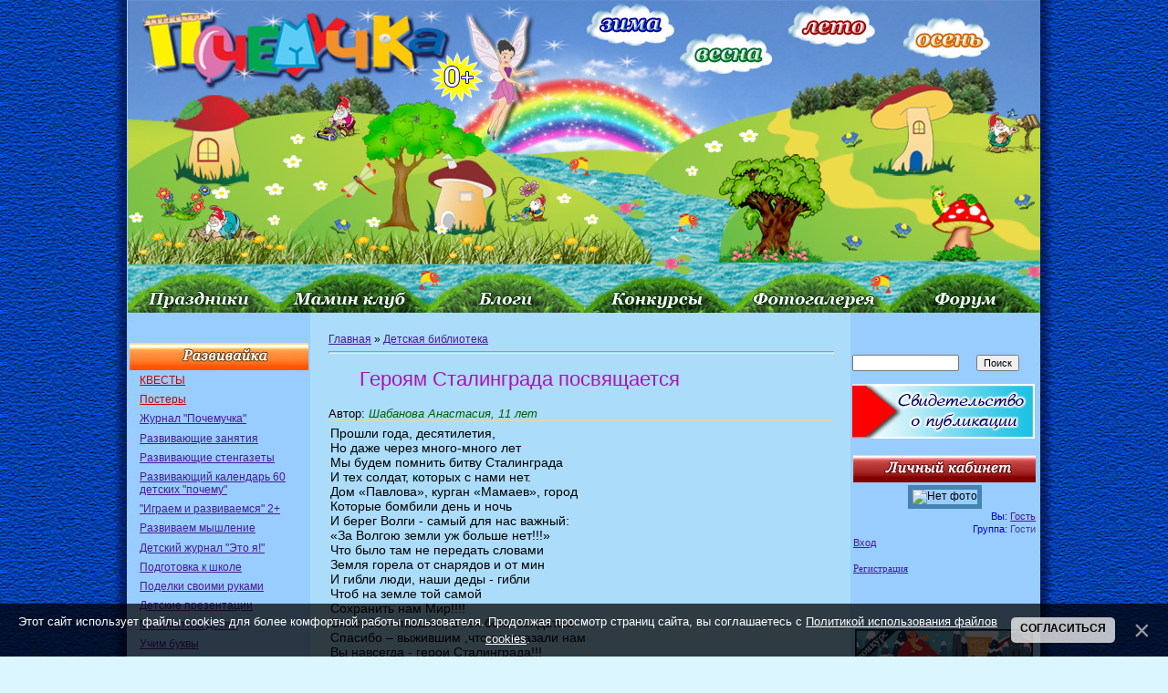

--- FILE ---
content_type: text/html; charset=utf-8
request_url: https://www.google.com/recaptcha/api2/anchor?ar=1&k=6LfmWZMUAAAAAI68TFhxQPysEyDUE-4ac6laDzV5&co=aHR0cHM6Ly9wb2NoZW11NGthLnJ1OjQ0Mw..&hl=ru&v=N67nZn4AqZkNcbeMu4prBgzg&theme=light&size=normal&anchor-ms=20000&execute-ms=30000&cb=e04ohwze5v8i
body_size: 49519
content:
<!DOCTYPE HTML><html dir="ltr" lang="ru"><head><meta http-equiv="Content-Type" content="text/html; charset=UTF-8">
<meta http-equiv="X-UA-Compatible" content="IE=edge">
<title>reCAPTCHA</title>
<style type="text/css">
/* cyrillic-ext */
@font-face {
  font-family: 'Roboto';
  font-style: normal;
  font-weight: 400;
  font-stretch: 100%;
  src: url(//fonts.gstatic.com/s/roboto/v48/KFO7CnqEu92Fr1ME7kSn66aGLdTylUAMa3GUBHMdazTgWw.woff2) format('woff2');
  unicode-range: U+0460-052F, U+1C80-1C8A, U+20B4, U+2DE0-2DFF, U+A640-A69F, U+FE2E-FE2F;
}
/* cyrillic */
@font-face {
  font-family: 'Roboto';
  font-style: normal;
  font-weight: 400;
  font-stretch: 100%;
  src: url(//fonts.gstatic.com/s/roboto/v48/KFO7CnqEu92Fr1ME7kSn66aGLdTylUAMa3iUBHMdazTgWw.woff2) format('woff2');
  unicode-range: U+0301, U+0400-045F, U+0490-0491, U+04B0-04B1, U+2116;
}
/* greek-ext */
@font-face {
  font-family: 'Roboto';
  font-style: normal;
  font-weight: 400;
  font-stretch: 100%;
  src: url(//fonts.gstatic.com/s/roboto/v48/KFO7CnqEu92Fr1ME7kSn66aGLdTylUAMa3CUBHMdazTgWw.woff2) format('woff2');
  unicode-range: U+1F00-1FFF;
}
/* greek */
@font-face {
  font-family: 'Roboto';
  font-style: normal;
  font-weight: 400;
  font-stretch: 100%;
  src: url(//fonts.gstatic.com/s/roboto/v48/KFO7CnqEu92Fr1ME7kSn66aGLdTylUAMa3-UBHMdazTgWw.woff2) format('woff2');
  unicode-range: U+0370-0377, U+037A-037F, U+0384-038A, U+038C, U+038E-03A1, U+03A3-03FF;
}
/* math */
@font-face {
  font-family: 'Roboto';
  font-style: normal;
  font-weight: 400;
  font-stretch: 100%;
  src: url(//fonts.gstatic.com/s/roboto/v48/KFO7CnqEu92Fr1ME7kSn66aGLdTylUAMawCUBHMdazTgWw.woff2) format('woff2');
  unicode-range: U+0302-0303, U+0305, U+0307-0308, U+0310, U+0312, U+0315, U+031A, U+0326-0327, U+032C, U+032F-0330, U+0332-0333, U+0338, U+033A, U+0346, U+034D, U+0391-03A1, U+03A3-03A9, U+03B1-03C9, U+03D1, U+03D5-03D6, U+03F0-03F1, U+03F4-03F5, U+2016-2017, U+2034-2038, U+203C, U+2040, U+2043, U+2047, U+2050, U+2057, U+205F, U+2070-2071, U+2074-208E, U+2090-209C, U+20D0-20DC, U+20E1, U+20E5-20EF, U+2100-2112, U+2114-2115, U+2117-2121, U+2123-214F, U+2190, U+2192, U+2194-21AE, U+21B0-21E5, U+21F1-21F2, U+21F4-2211, U+2213-2214, U+2216-22FF, U+2308-230B, U+2310, U+2319, U+231C-2321, U+2336-237A, U+237C, U+2395, U+239B-23B7, U+23D0, U+23DC-23E1, U+2474-2475, U+25AF, U+25B3, U+25B7, U+25BD, U+25C1, U+25CA, U+25CC, U+25FB, U+266D-266F, U+27C0-27FF, U+2900-2AFF, U+2B0E-2B11, U+2B30-2B4C, U+2BFE, U+3030, U+FF5B, U+FF5D, U+1D400-1D7FF, U+1EE00-1EEFF;
}
/* symbols */
@font-face {
  font-family: 'Roboto';
  font-style: normal;
  font-weight: 400;
  font-stretch: 100%;
  src: url(//fonts.gstatic.com/s/roboto/v48/KFO7CnqEu92Fr1ME7kSn66aGLdTylUAMaxKUBHMdazTgWw.woff2) format('woff2');
  unicode-range: U+0001-000C, U+000E-001F, U+007F-009F, U+20DD-20E0, U+20E2-20E4, U+2150-218F, U+2190, U+2192, U+2194-2199, U+21AF, U+21E6-21F0, U+21F3, U+2218-2219, U+2299, U+22C4-22C6, U+2300-243F, U+2440-244A, U+2460-24FF, U+25A0-27BF, U+2800-28FF, U+2921-2922, U+2981, U+29BF, U+29EB, U+2B00-2BFF, U+4DC0-4DFF, U+FFF9-FFFB, U+10140-1018E, U+10190-1019C, U+101A0, U+101D0-101FD, U+102E0-102FB, U+10E60-10E7E, U+1D2C0-1D2D3, U+1D2E0-1D37F, U+1F000-1F0FF, U+1F100-1F1AD, U+1F1E6-1F1FF, U+1F30D-1F30F, U+1F315, U+1F31C, U+1F31E, U+1F320-1F32C, U+1F336, U+1F378, U+1F37D, U+1F382, U+1F393-1F39F, U+1F3A7-1F3A8, U+1F3AC-1F3AF, U+1F3C2, U+1F3C4-1F3C6, U+1F3CA-1F3CE, U+1F3D4-1F3E0, U+1F3ED, U+1F3F1-1F3F3, U+1F3F5-1F3F7, U+1F408, U+1F415, U+1F41F, U+1F426, U+1F43F, U+1F441-1F442, U+1F444, U+1F446-1F449, U+1F44C-1F44E, U+1F453, U+1F46A, U+1F47D, U+1F4A3, U+1F4B0, U+1F4B3, U+1F4B9, U+1F4BB, U+1F4BF, U+1F4C8-1F4CB, U+1F4D6, U+1F4DA, U+1F4DF, U+1F4E3-1F4E6, U+1F4EA-1F4ED, U+1F4F7, U+1F4F9-1F4FB, U+1F4FD-1F4FE, U+1F503, U+1F507-1F50B, U+1F50D, U+1F512-1F513, U+1F53E-1F54A, U+1F54F-1F5FA, U+1F610, U+1F650-1F67F, U+1F687, U+1F68D, U+1F691, U+1F694, U+1F698, U+1F6AD, U+1F6B2, U+1F6B9-1F6BA, U+1F6BC, U+1F6C6-1F6CF, U+1F6D3-1F6D7, U+1F6E0-1F6EA, U+1F6F0-1F6F3, U+1F6F7-1F6FC, U+1F700-1F7FF, U+1F800-1F80B, U+1F810-1F847, U+1F850-1F859, U+1F860-1F887, U+1F890-1F8AD, U+1F8B0-1F8BB, U+1F8C0-1F8C1, U+1F900-1F90B, U+1F93B, U+1F946, U+1F984, U+1F996, U+1F9E9, U+1FA00-1FA6F, U+1FA70-1FA7C, U+1FA80-1FA89, U+1FA8F-1FAC6, U+1FACE-1FADC, U+1FADF-1FAE9, U+1FAF0-1FAF8, U+1FB00-1FBFF;
}
/* vietnamese */
@font-face {
  font-family: 'Roboto';
  font-style: normal;
  font-weight: 400;
  font-stretch: 100%;
  src: url(//fonts.gstatic.com/s/roboto/v48/KFO7CnqEu92Fr1ME7kSn66aGLdTylUAMa3OUBHMdazTgWw.woff2) format('woff2');
  unicode-range: U+0102-0103, U+0110-0111, U+0128-0129, U+0168-0169, U+01A0-01A1, U+01AF-01B0, U+0300-0301, U+0303-0304, U+0308-0309, U+0323, U+0329, U+1EA0-1EF9, U+20AB;
}
/* latin-ext */
@font-face {
  font-family: 'Roboto';
  font-style: normal;
  font-weight: 400;
  font-stretch: 100%;
  src: url(//fonts.gstatic.com/s/roboto/v48/KFO7CnqEu92Fr1ME7kSn66aGLdTylUAMa3KUBHMdazTgWw.woff2) format('woff2');
  unicode-range: U+0100-02BA, U+02BD-02C5, U+02C7-02CC, U+02CE-02D7, U+02DD-02FF, U+0304, U+0308, U+0329, U+1D00-1DBF, U+1E00-1E9F, U+1EF2-1EFF, U+2020, U+20A0-20AB, U+20AD-20C0, U+2113, U+2C60-2C7F, U+A720-A7FF;
}
/* latin */
@font-face {
  font-family: 'Roboto';
  font-style: normal;
  font-weight: 400;
  font-stretch: 100%;
  src: url(//fonts.gstatic.com/s/roboto/v48/KFO7CnqEu92Fr1ME7kSn66aGLdTylUAMa3yUBHMdazQ.woff2) format('woff2');
  unicode-range: U+0000-00FF, U+0131, U+0152-0153, U+02BB-02BC, U+02C6, U+02DA, U+02DC, U+0304, U+0308, U+0329, U+2000-206F, U+20AC, U+2122, U+2191, U+2193, U+2212, U+2215, U+FEFF, U+FFFD;
}
/* cyrillic-ext */
@font-face {
  font-family: 'Roboto';
  font-style: normal;
  font-weight: 500;
  font-stretch: 100%;
  src: url(//fonts.gstatic.com/s/roboto/v48/KFO7CnqEu92Fr1ME7kSn66aGLdTylUAMa3GUBHMdazTgWw.woff2) format('woff2');
  unicode-range: U+0460-052F, U+1C80-1C8A, U+20B4, U+2DE0-2DFF, U+A640-A69F, U+FE2E-FE2F;
}
/* cyrillic */
@font-face {
  font-family: 'Roboto';
  font-style: normal;
  font-weight: 500;
  font-stretch: 100%;
  src: url(//fonts.gstatic.com/s/roboto/v48/KFO7CnqEu92Fr1ME7kSn66aGLdTylUAMa3iUBHMdazTgWw.woff2) format('woff2');
  unicode-range: U+0301, U+0400-045F, U+0490-0491, U+04B0-04B1, U+2116;
}
/* greek-ext */
@font-face {
  font-family: 'Roboto';
  font-style: normal;
  font-weight: 500;
  font-stretch: 100%;
  src: url(//fonts.gstatic.com/s/roboto/v48/KFO7CnqEu92Fr1ME7kSn66aGLdTylUAMa3CUBHMdazTgWw.woff2) format('woff2');
  unicode-range: U+1F00-1FFF;
}
/* greek */
@font-face {
  font-family: 'Roboto';
  font-style: normal;
  font-weight: 500;
  font-stretch: 100%;
  src: url(//fonts.gstatic.com/s/roboto/v48/KFO7CnqEu92Fr1ME7kSn66aGLdTylUAMa3-UBHMdazTgWw.woff2) format('woff2');
  unicode-range: U+0370-0377, U+037A-037F, U+0384-038A, U+038C, U+038E-03A1, U+03A3-03FF;
}
/* math */
@font-face {
  font-family: 'Roboto';
  font-style: normal;
  font-weight: 500;
  font-stretch: 100%;
  src: url(//fonts.gstatic.com/s/roboto/v48/KFO7CnqEu92Fr1ME7kSn66aGLdTylUAMawCUBHMdazTgWw.woff2) format('woff2');
  unicode-range: U+0302-0303, U+0305, U+0307-0308, U+0310, U+0312, U+0315, U+031A, U+0326-0327, U+032C, U+032F-0330, U+0332-0333, U+0338, U+033A, U+0346, U+034D, U+0391-03A1, U+03A3-03A9, U+03B1-03C9, U+03D1, U+03D5-03D6, U+03F0-03F1, U+03F4-03F5, U+2016-2017, U+2034-2038, U+203C, U+2040, U+2043, U+2047, U+2050, U+2057, U+205F, U+2070-2071, U+2074-208E, U+2090-209C, U+20D0-20DC, U+20E1, U+20E5-20EF, U+2100-2112, U+2114-2115, U+2117-2121, U+2123-214F, U+2190, U+2192, U+2194-21AE, U+21B0-21E5, U+21F1-21F2, U+21F4-2211, U+2213-2214, U+2216-22FF, U+2308-230B, U+2310, U+2319, U+231C-2321, U+2336-237A, U+237C, U+2395, U+239B-23B7, U+23D0, U+23DC-23E1, U+2474-2475, U+25AF, U+25B3, U+25B7, U+25BD, U+25C1, U+25CA, U+25CC, U+25FB, U+266D-266F, U+27C0-27FF, U+2900-2AFF, U+2B0E-2B11, U+2B30-2B4C, U+2BFE, U+3030, U+FF5B, U+FF5D, U+1D400-1D7FF, U+1EE00-1EEFF;
}
/* symbols */
@font-face {
  font-family: 'Roboto';
  font-style: normal;
  font-weight: 500;
  font-stretch: 100%;
  src: url(//fonts.gstatic.com/s/roboto/v48/KFO7CnqEu92Fr1ME7kSn66aGLdTylUAMaxKUBHMdazTgWw.woff2) format('woff2');
  unicode-range: U+0001-000C, U+000E-001F, U+007F-009F, U+20DD-20E0, U+20E2-20E4, U+2150-218F, U+2190, U+2192, U+2194-2199, U+21AF, U+21E6-21F0, U+21F3, U+2218-2219, U+2299, U+22C4-22C6, U+2300-243F, U+2440-244A, U+2460-24FF, U+25A0-27BF, U+2800-28FF, U+2921-2922, U+2981, U+29BF, U+29EB, U+2B00-2BFF, U+4DC0-4DFF, U+FFF9-FFFB, U+10140-1018E, U+10190-1019C, U+101A0, U+101D0-101FD, U+102E0-102FB, U+10E60-10E7E, U+1D2C0-1D2D3, U+1D2E0-1D37F, U+1F000-1F0FF, U+1F100-1F1AD, U+1F1E6-1F1FF, U+1F30D-1F30F, U+1F315, U+1F31C, U+1F31E, U+1F320-1F32C, U+1F336, U+1F378, U+1F37D, U+1F382, U+1F393-1F39F, U+1F3A7-1F3A8, U+1F3AC-1F3AF, U+1F3C2, U+1F3C4-1F3C6, U+1F3CA-1F3CE, U+1F3D4-1F3E0, U+1F3ED, U+1F3F1-1F3F3, U+1F3F5-1F3F7, U+1F408, U+1F415, U+1F41F, U+1F426, U+1F43F, U+1F441-1F442, U+1F444, U+1F446-1F449, U+1F44C-1F44E, U+1F453, U+1F46A, U+1F47D, U+1F4A3, U+1F4B0, U+1F4B3, U+1F4B9, U+1F4BB, U+1F4BF, U+1F4C8-1F4CB, U+1F4D6, U+1F4DA, U+1F4DF, U+1F4E3-1F4E6, U+1F4EA-1F4ED, U+1F4F7, U+1F4F9-1F4FB, U+1F4FD-1F4FE, U+1F503, U+1F507-1F50B, U+1F50D, U+1F512-1F513, U+1F53E-1F54A, U+1F54F-1F5FA, U+1F610, U+1F650-1F67F, U+1F687, U+1F68D, U+1F691, U+1F694, U+1F698, U+1F6AD, U+1F6B2, U+1F6B9-1F6BA, U+1F6BC, U+1F6C6-1F6CF, U+1F6D3-1F6D7, U+1F6E0-1F6EA, U+1F6F0-1F6F3, U+1F6F7-1F6FC, U+1F700-1F7FF, U+1F800-1F80B, U+1F810-1F847, U+1F850-1F859, U+1F860-1F887, U+1F890-1F8AD, U+1F8B0-1F8BB, U+1F8C0-1F8C1, U+1F900-1F90B, U+1F93B, U+1F946, U+1F984, U+1F996, U+1F9E9, U+1FA00-1FA6F, U+1FA70-1FA7C, U+1FA80-1FA89, U+1FA8F-1FAC6, U+1FACE-1FADC, U+1FADF-1FAE9, U+1FAF0-1FAF8, U+1FB00-1FBFF;
}
/* vietnamese */
@font-face {
  font-family: 'Roboto';
  font-style: normal;
  font-weight: 500;
  font-stretch: 100%;
  src: url(//fonts.gstatic.com/s/roboto/v48/KFO7CnqEu92Fr1ME7kSn66aGLdTylUAMa3OUBHMdazTgWw.woff2) format('woff2');
  unicode-range: U+0102-0103, U+0110-0111, U+0128-0129, U+0168-0169, U+01A0-01A1, U+01AF-01B0, U+0300-0301, U+0303-0304, U+0308-0309, U+0323, U+0329, U+1EA0-1EF9, U+20AB;
}
/* latin-ext */
@font-face {
  font-family: 'Roboto';
  font-style: normal;
  font-weight: 500;
  font-stretch: 100%;
  src: url(//fonts.gstatic.com/s/roboto/v48/KFO7CnqEu92Fr1ME7kSn66aGLdTylUAMa3KUBHMdazTgWw.woff2) format('woff2');
  unicode-range: U+0100-02BA, U+02BD-02C5, U+02C7-02CC, U+02CE-02D7, U+02DD-02FF, U+0304, U+0308, U+0329, U+1D00-1DBF, U+1E00-1E9F, U+1EF2-1EFF, U+2020, U+20A0-20AB, U+20AD-20C0, U+2113, U+2C60-2C7F, U+A720-A7FF;
}
/* latin */
@font-face {
  font-family: 'Roboto';
  font-style: normal;
  font-weight: 500;
  font-stretch: 100%;
  src: url(//fonts.gstatic.com/s/roboto/v48/KFO7CnqEu92Fr1ME7kSn66aGLdTylUAMa3yUBHMdazQ.woff2) format('woff2');
  unicode-range: U+0000-00FF, U+0131, U+0152-0153, U+02BB-02BC, U+02C6, U+02DA, U+02DC, U+0304, U+0308, U+0329, U+2000-206F, U+20AC, U+2122, U+2191, U+2193, U+2212, U+2215, U+FEFF, U+FFFD;
}
/* cyrillic-ext */
@font-face {
  font-family: 'Roboto';
  font-style: normal;
  font-weight: 900;
  font-stretch: 100%;
  src: url(//fonts.gstatic.com/s/roboto/v48/KFO7CnqEu92Fr1ME7kSn66aGLdTylUAMa3GUBHMdazTgWw.woff2) format('woff2');
  unicode-range: U+0460-052F, U+1C80-1C8A, U+20B4, U+2DE0-2DFF, U+A640-A69F, U+FE2E-FE2F;
}
/* cyrillic */
@font-face {
  font-family: 'Roboto';
  font-style: normal;
  font-weight: 900;
  font-stretch: 100%;
  src: url(//fonts.gstatic.com/s/roboto/v48/KFO7CnqEu92Fr1ME7kSn66aGLdTylUAMa3iUBHMdazTgWw.woff2) format('woff2');
  unicode-range: U+0301, U+0400-045F, U+0490-0491, U+04B0-04B1, U+2116;
}
/* greek-ext */
@font-face {
  font-family: 'Roboto';
  font-style: normal;
  font-weight: 900;
  font-stretch: 100%;
  src: url(//fonts.gstatic.com/s/roboto/v48/KFO7CnqEu92Fr1ME7kSn66aGLdTylUAMa3CUBHMdazTgWw.woff2) format('woff2');
  unicode-range: U+1F00-1FFF;
}
/* greek */
@font-face {
  font-family: 'Roboto';
  font-style: normal;
  font-weight: 900;
  font-stretch: 100%;
  src: url(//fonts.gstatic.com/s/roboto/v48/KFO7CnqEu92Fr1ME7kSn66aGLdTylUAMa3-UBHMdazTgWw.woff2) format('woff2');
  unicode-range: U+0370-0377, U+037A-037F, U+0384-038A, U+038C, U+038E-03A1, U+03A3-03FF;
}
/* math */
@font-face {
  font-family: 'Roboto';
  font-style: normal;
  font-weight: 900;
  font-stretch: 100%;
  src: url(//fonts.gstatic.com/s/roboto/v48/KFO7CnqEu92Fr1ME7kSn66aGLdTylUAMawCUBHMdazTgWw.woff2) format('woff2');
  unicode-range: U+0302-0303, U+0305, U+0307-0308, U+0310, U+0312, U+0315, U+031A, U+0326-0327, U+032C, U+032F-0330, U+0332-0333, U+0338, U+033A, U+0346, U+034D, U+0391-03A1, U+03A3-03A9, U+03B1-03C9, U+03D1, U+03D5-03D6, U+03F0-03F1, U+03F4-03F5, U+2016-2017, U+2034-2038, U+203C, U+2040, U+2043, U+2047, U+2050, U+2057, U+205F, U+2070-2071, U+2074-208E, U+2090-209C, U+20D0-20DC, U+20E1, U+20E5-20EF, U+2100-2112, U+2114-2115, U+2117-2121, U+2123-214F, U+2190, U+2192, U+2194-21AE, U+21B0-21E5, U+21F1-21F2, U+21F4-2211, U+2213-2214, U+2216-22FF, U+2308-230B, U+2310, U+2319, U+231C-2321, U+2336-237A, U+237C, U+2395, U+239B-23B7, U+23D0, U+23DC-23E1, U+2474-2475, U+25AF, U+25B3, U+25B7, U+25BD, U+25C1, U+25CA, U+25CC, U+25FB, U+266D-266F, U+27C0-27FF, U+2900-2AFF, U+2B0E-2B11, U+2B30-2B4C, U+2BFE, U+3030, U+FF5B, U+FF5D, U+1D400-1D7FF, U+1EE00-1EEFF;
}
/* symbols */
@font-face {
  font-family: 'Roboto';
  font-style: normal;
  font-weight: 900;
  font-stretch: 100%;
  src: url(//fonts.gstatic.com/s/roboto/v48/KFO7CnqEu92Fr1ME7kSn66aGLdTylUAMaxKUBHMdazTgWw.woff2) format('woff2');
  unicode-range: U+0001-000C, U+000E-001F, U+007F-009F, U+20DD-20E0, U+20E2-20E4, U+2150-218F, U+2190, U+2192, U+2194-2199, U+21AF, U+21E6-21F0, U+21F3, U+2218-2219, U+2299, U+22C4-22C6, U+2300-243F, U+2440-244A, U+2460-24FF, U+25A0-27BF, U+2800-28FF, U+2921-2922, U+2981, U+29BF, U+29EB, U+2B00-2BFF, U+4DC0-4DFF, U+FFF9-FFFB, U+10140-1018E, U+10190-1019C, U+101A0, U+101D0-101FD, U+102E0-102FB, U+10E60-10E7E, U+1D2C0-1D2D3, U+1D2E0-1D37F, U+1F000-1F0FF, U+1F100-1F1AD, U+1F1E6-1F1FF, U+1F30D-1F30F, U+1F315, U+1F31C, U+1F31E, U+1F320-1F32C, U+1F336, U+1F378, U+1F37D, U+1F382, U+1F393-1F39F, U+1F3A7-1F3A8, U+1F3AC-1F3AF, U+1F3C2, U+1F3C4-1F3C6, U+1F3CA-1F3CE, U+1F3D4-1F3E0, U+1F3ED, U+1F3F1-1F3F3, U+1F3F5-1F3F7, U+1F408, U+1F415, U+1F41F, U+1F426, U+1F43F, U+1F441-1F442, U+1F444, U+1F446-1F449, U+1F44C-1F44E, U+1F453, U+1F46A, U+1F47D, U+1F4A3, U+1F4B0, U+1F4B3, U+1F4B9, U+1F4BB, U+1F4BF, U+1F4C8-1F4CB, U+1F4D6, U+1F4DA, U+1F4DF, U+1F4E3-1F4E6, U+1F4EA-1F4ED, U+1F4F7, U+1F4F9-1F4FB, U+1F4FD-1F4FE, U+1F503, U+1F507-1F50B, U+1F50D, U+1F512-1F513, U+1F53E-1F54A, U+1F54F-1F5FA, U+1F610, U+1F650-1F67F, U+1F687, U+1F68D, U+1F691, U+1F694, U+1F698, U+1F6AD, U+1F6B2, U+1F6B9-1F6BA, U+1F6BC, U+1F6C6-1F6CF, U+1F6D3-1F6D7, U+1F6E0-1F6EA, U+1F6F0-1F6F3, U+1F6F7-1F6FC, U+1F700-1F7FF, U+1F800-1F80B, U+1F810-1F847, U+1F850-1F859, U+1F860-1F887, U+1F890-1F8AD, U+1F8B0-1F8BB, U+1F8C0-1F8C1, U+1F900-1F90B, U+1F93B, U+1F946, U+1F984, U+1F996, U+1F9E9, U+1FA00-1FA6F, U+1FA70-1FA7C, U+1FA80-1FA89, U+1FA8F-1FAC6, U+1FACE-1FADC, U+1FADF-1FAE9, U+1FAF0-1FAF8, U+1FB00-1FBFF;
}
/* vietnamese */
@font-face {
  font-family: 'Roboto';
  font-style: normal;
  font-weight: 900;
  font-stretch: 100%;
  src: url(//fonts.gstatic.com/s/roboto/v48/KFO7CnqEu92Fr1ME7kSn66aGLdTylUAMa3OUBHMdazTgWw.woff2) format('woff2');
  unicode-range: U+0102-0103, U+0110-0111, U+0128-0129, U+0168-0169, U+01A0-01A1, U+01AF-01B0, U+0300-0301, U+0303-0304, U+0308-0309, U+0323, U+0329, U+1EA0-1EF9, U+20AB;
}
/* latin-ext */
@font-face {
  font-family: 'Roboto';
  font-style: normal;
  font-weight: 900;
  font-stretch: 100%;
  src: url(//fonts.gstatic.com/s/roboto/v48/KFO7CnqEu92Fr1ME7kSn66aGLdTylUAMa3KUBHMdazTgWw.woff2) format('woff2');
  unicode-range: U+0100-02BA, U+02BD-02C5, U+02C7-02CC, U+02CE-02D7, U+02DD-02FF, U+0304, U+0308, U+0329, U+1D00-1DBF, U+1E00-1E9F, U+1EF2-1EFF, U+2020, U+20A0-20AB, U+20AD-20C0, U+2113, U+2C60-2C7F, U+A720-A7FF;
}
/* latin */
@font-face {
  font-family: 'Roboto';
  font-style: normal;
  font-weight: 900;
  font-stretch: 100%;
  src: url(//fonts.gstatic.com/s/roboto/v48/KFO7CnqEu92Fr1ME7kSn66aGLdTylUAMa3yUBHMdazQ.woff2) format('woff2');
  unicode-range: U+0000-00FF, U+0131, U+0152-0153, U+02BB-02BC, U+02C6, U+02DA, U+02DC, U+0304, U+0308, U+0329, U+2000-206F, U+20AC, U+2122, U+2191, U+2193, U+2212, U+2215, U+FEFF, U+FFFD;
}

</style>
<link rel="stylesheet" type="text/css" href="https://www.gstatic.com/recaptcha/releases/N67nZn4AqZkNcbeMu4prBgzg/styles__ltr.css">
<script nonce="U3J5KRlzAzM7z_VL8wPmKQ" type="text/javascript">window['__recaptcha_api'] = 'https://www.google.com/recaptcha/api2/';</script>
<script type="text/javascript" src="https://www.gstatic.com/recaptcha/releases/N67nZn4AqZkNcbeMu4prBgzg/recaptcha__ru.js" nonce="U3J5KRlzAzM7z_VL8wPmKQ">
      
    </script></head>
<body><div id="rc-anchor-alert" class="rc-anchor-alert"></div>
<input type="hidden" id="recaptcha-token" value="[base64]">
<script type="text/javascript" nonce="U3J5KRlzAzM7z_VL8wPmKQ">
      recaptcha.anchor.Main.init("[\x22ainput\x22,[\x22bgdata\x22,\x22\x22,\[base64]/[base64]/[base64]/[base64]/[base64]/UltsKytdPUU6KEU8MjA0OD9SW2wrK109RT4+NnwxOTI6KChFJjY0NTEyKT09NTUyOTYmJk0rMTxjLmxlbmd0aCYmKGMuY2hhckNvZGVBdChNKzEpJjY0NTEyKT09NTYzMjA/[base64]/[base64]/[base64]/[base64]/[base64]/[base64]/[base64]\x22,\[base64]\\u003d\x22,\x22wrfCj8OdWcO4ZT3CvMORw5dFw7/Di8KfYsOcw7LDtcOwwpAYw6DCtcOxOXHDtGITwq3Dl8OJWkZ9fcOgBVPDv8K7wrZiw6XDtcONwo4YwoLDkG9cwrJowphvwpA+RD/Csk3CmnnCr3jCssO+T2bCnVRqSsKsVxjCqsOyw5UyKDR5Wl1yNsOvw5TCmMONFVzDgjo0PlhHW1bCmy1wdgAvZiEiDsKvGmvCs8OMBMKPw6nDtsKIVGIFYRDCgMOjUcKPw57DjWnDlF/DnsO7wqHCsgR8KcKDwpzCpg7CuEzCjsKbwp/DocOuRBVQFFvDln4/WzV/[base64]/Ctm1Pw5TCpw8tw7wsw7Mvwpoww7lcw7MaBcKRwq/DhGHClMOiGMKgSMOJwofCpTxHcgUFSsK4w6DCq8OrJ8KiwpJuwrs1AFJhwq7CtmY7w5PCuEJnw5/[base64]/AsO3QMO/f8Kbw7fDkFTDhxDDscOxNcKALA3CgDl2IMO0wrUjEMOewrssE8KSw7BOwpBzEsOuwqDDhsKTSTcUw5DDlsKvIzfDh1XCgsO0ETXDoghWLXxzw7nCnXrDjiTDuTkdR1/DmgrChExBZiwjw5XDkMOEbmbDh15ZLQJye8Ocwr3Ds1ptw7c3w7sKw587wrLCpcKZKiPDm8Kfwos6wqPDv1MEw7BRBFwsZ1bCqlLClkQ0w5QTRsO7OzE0w6vCl8Oow5TDiQk6KcOmw5lMSmcHwonCgsKbwoHDv8Oqwp3Co8Ouw5nDlsK1clFDwp/CrTtDMgXDmsOGKsOyw5rDmsOhw4IWw7nDpsKLwovCt8KlNjXCqAFJw73CkWPColnDkMOZw4QXD8KcTMK1N37CoiUpw5LCm8K/wrZWw57Dk8KtwoDDq1U+A8O2wpDCrcKpw6tjU8OOTHDClcOTFQ7DvsKkUsKAfndwQE1Aw5omWndsU8OVVsKHw47CmMKjw6AnZMK5asKWMhJfGsK8w4zDu2bDsQXCrk/ChVxVNcKJVcO7w5h8w70Dw6l1enbClsOwQT/DtcKcQsK+w69kw45YKsKdw7TCocOWwqLDuizDtsKPwp3Du8KoXknCjloPaMODw4rDgsKbwo91NB0eC0PCgR5WwrvCu3Rww7jCnMOXw5DChMONwpbDnWzDnsOfw7LDoW/CrATDksK7ODphwpd9Y0HCjsObw6XCnXPDv13Dn8ONGFV4wr5Lw7FtdBY7R0I6XxR1MMKFAcOVMcKnwq/ClwvDgMOVw78DXU1FE2vCoUU8w4/ChsOCw4HClURXwqHDsABWw7PCijguwqNtRMKswpNfBsOlw50ESTgZw6nDundqJmc1ZMK8w6tZVi8tJsKHcjbDgcKYFFvCtMK1H8OBJm7DlsKMw7kmBMKXw7JYwo/[base64]/CtTrDowkow6hXK1LDiVHDoz8Dw6HDrcOPbSZdw7NGCmbCmcOyw6fClh/DpT/DjzPCscK2w79Pw6UJw4zCoGvCgsKpecKZwoM0TVt1w4wbwpZRV3l1bcKuw5V0wprDiBc/wqbCgWjCs0LCgkRBwrPCiMKRw5vCiiEQwqRsw5ZvPMO+wo/[base64]/w5fDrsO0FF3Du1fDhsOac3nCvcOtasKwwrXDmcO6w6XCpMK7wqhRw6c5wqF2w5LDmHjCs1bDgF/Dn8K3woDDrAB1woxDQcKACMK5M8OPwrfCpMKMTMK4woJVO1xrD8KFHcO0wqobwoRJVcKrwp4uVhNww7tZYcKwwpYew5XDj0FJXzHDkMOHwpTCl8OwLzHCgsOFwrU7wpM0w4xmFcOAcndWLMOoe8KOLsO+FTjCm0cGwpzDsXQBw6ptwp45w5LCkWIdGcOSwrHDpVA3w7/Cg13CksKkJkLDmcOtLBx/ZQdVA8KVw6fDnXzCo8ONw7bDsnnDn8O3SyjDgVBMwrh5w79qwprClsOPwq0iIcKhaDzCtzfCoDbCmCPDhl1rw4LDlsKMZXIQw65accOywosyI8O2X39mQMOrDsOqR8O0wpbCv2LCrGYrB8OpIxXCpMKbwqvDhGt/w6g5E8O5NsOpw5TDqSVYw6jDiVtew4HCiMKywpfDosOjwoPCp3nDohNzw7fCviTCu8KNGEY+w5TDoMKMEXvCt8K3w5wZFU/Ds3rCucOgwo3ClhN8wojCugHCgcOKw54WwocKw7HDihshGcK/[base64]/Dr8KXwrTDlcKqwrE9EcKuwrXCmWTDosO0UnLClnPCs8OGLg7Ci8O7OnjCgsORwq4ODC4Qw6vCtUw1S8KwTMOQwqjDoh/CucKwBMOfwrfDtVR/[base64]/[base64]/DhSvCt2PDuETDmFcyfXBHWivDqMO4NkYFwrbChcO5wpQmLsOXwqMKQDbCmBo0w4vCn8KSwqPDiGdcQS/Cri5jwrcvaMObwpPCrHbDoMO4wrVYwrE0w5c0w4s6wqrCocOYw7/[base64]/CssOSTcONGxLDhsO9wo9ww6Qbw6HDjW/[base64]/cAPDtDLCnMOMQ0F0wrFIBGrDn8OwD8Kvw4xnw7duw7jClcK7w7RRwrXCj8Kcw63Di29eUBXCr8K/[base64]/ZC3CnANQwpxpw4DDv8OAWsKswqrCgsKiwq7Cn2Fww5TDjMKLFDfDpcOsw5dld8KCFzAGfMKTQcOHwpPDnkIUEsOVRcOdw4XCvTvCjsONf8ONfC7ClMKgKMKYw7AFUAwCbsKlFcOyw5TCnMKBwpdDeMO2d8Opw4Blwr/DnsKQMF/Dlx8SwpVwBVxAw67DiAzChMOjTHhgwqgqNFbCmMKtwrrCqMOkw7fCpMKiwqrCrhUtwrLCq1nCuMKowq86XhPDgsOiwr7CuMKDwpJ/wpTDjTwLXnrDpA/CuHYOR2PDrgYDwo/CuyAhMcOIC3RleMKhwrfClcObw5bDmRwTTcK4GMK9C8OXw4EjDcKvAcO9worDhUfCjsO4w5cFwpLCsx5AA2bCgcO5wr9WIHo/w6J3w5wfbMKqwofCmXwowqZENw3DtcK4w7lMw5/DlMK8QsKjQxl+MilYfsOXwp/CpcKZbTNgw6kww6rDjsORwowrw67Dkn4QwpTClWbCmkfClsO/wqwCwrDDjMKcwoA8w4TDjcOtw6vDhcOqYcOeBUnCokILwrvCu8KRw5I/wqLDvsK4w547O2bDgcOPw5AKwqF5wqfCr11Vw4hHwrXDvWQuwp5CNwLCvcOOw5pTFHEAwrXCrMOYTFFvHsKvw7k9w6xuXwICaMOlw60pFVl8YRkOwrAaUcKfw6Rowpkaw6XCksK+w5FrBMKkZHzDkcOtwqDCk8KNw4YYEsOJRcKMw5/CkEJGPcKmw4jDjsK4wp8GwqzDmxwXf8KpJ04MHsOAw4wML8OdWcOSW2zCumtCKsK2TBvDp8O0CzTCrcKfw7rChsKvFMODwoTDv0TChsO2w6DDjTjDlBLCk8OYHsK5w6wXcD52wqQTNRs2w4jCvcOJw4DDn8KswoPDjcKiwoNUf8O1w6vCt8O/[base64]/woHDtcKvdgfCncKgfcO3w452wp7CocKEwockOcO5Y8O6wqRKwoDDv8K/WjzCocOgw7TDuigJwokaHMKRwr5lB1DDpcKVAF5Iw4TChn0+wrzDv0rCuRfDlADCmn16wr3Dj8KfwpXCqcOEw7Q/W8OhaMOOR8KQG1fCnsK6KSFXwoHDm2o+wpITOi8JMFFWw5HCicOKwprDn8K7wrF0w4gUbWIIwohgbknClMOFw4nDtcKQw7nCrDHDsE90w6LCvsOTJ8OHZA3DplPDh0/CrsKURRxSd2rCmEDDrcKrwodJEiZqw7PDojkaS2/Crn3DuQkIUiPCpcKkTMK2UxBSwqhGFsKvw70zUXopfsOpw43CvsKcCxJYw4XDusKtJE8FSMK7UsOKdS7CqGkxwrrDnMKFwo0kBAjDi8K0eMKNHV/[base64]/Cn047QcKcacObw4Biw4NFMHJiwpFKwqw4a8ONScKXwqRHD8OVw6/Cp8KkZy90w6BDw4HDhQFWw5LDucO0DR3DgMOGw6gfM8OoC8KYwo7DicOLOcOGTQINwpUsBcKXVMKww5nCgBk+wqNDRGVcw6HDrcOEccO1wqFbw5HDpcORw5zDmDtXbMKLUsO9fQbDpF/DrcOIwrjDh8OmwqvDuMOnW2lkwpkkFyprGcOFITbDhsOZVcKBFMOZw5vCq2/Cmzc8woJYw6FDwqDCqkZgDMKUwoDDjFBaw5BCHMKowpDCicOmw7RxP8K/Ni5xwr/[base64]/CnHrCgynDoy3DiV3DqDXDn8O7w7AmKWzCsW1bBsOUwoU7wr3DrcK9wpofw6NRAcOkJsKAwphPGMOawpTDp8Krw4tHw6Row48QwrNjNcKowpRlERXCkQQrw6DDglrDmcO6wosySnbCoj9Lwq5kwr8JP8OPbMOBwoorw55gw7N/wqh3VEzDhCvCvSHDhkdew7HDrcKRYcKAw4zCmcK3wp7DrMORwqDDrMKqw4/DusOHFTBbWFU3wo7CthNofsKgY8O4c8OZw4IzwoTDvH9NwoEXw55IwpBBOnErw7NRc0gRR8K+LcO9YUk1w5jCt8Otw57DljgpXsO2ABLCoMOSM8Kzfl/DvcODwq4RZ8ObRcKVwqEYZcOALMKAw5ENwox1w6/DuMK7wrvDkW7CqsKww4toecKvesOcOsKIZzbChsO4Qg9mSiU/wpNPwqnDk8Odwq48w4jDjCsiw4nDosOGwq7DscONwqXDh8KuMcKaNcK2Uno5XMOEPsKZDsK5wqU0wq5gVCYra8KcwosYW8OTw43DusO5w5AFGhXCt8OYLMOww7LCq3rChxYIwqpnw6ZQwpkudcOgaMKUw48RR0/Dp0vCpVzDn8OKUiNYZRoxw5PDpWdKLsKvwp53w7wzw4HDik3Dj8KsMsKiacKuPsKawqE6wpwhVmoDGmhQwrM4w7wXw5cDSj7CksKKYcOHw4gAwpjCs8K+w7PCmElmwoTCgcKRCMKqw5bCo8KTT1vCtkLDq8O/wr3CrcKMZ8O5RS3CmMKvwprDuyDCtcKsO1TCusOIeWUjwrIpw6nCmTPDlU7DkMOvw48kHAbCrlbDssKlUMOBW8Oxb8OOYi7DgW9twphXWcOpMidWZyBswozCusK4HnjDgMO/wrvDmcOLRwUgWjDCvsOdR8OZBA0vLHprwofCqBtqw6rDisOGLwsww5LCn8K2wqVxw78Ew5DCmmpIw7UlPDZJw7DDlcKJwo/Dq0fDrRdbYMKCe8ORwo7DksOFw4cBJ3Z+YlEzSMOcR8KTKMKMCkDCqMKxZsKkdMKFwpnDhT/[base64]/LwkSw6VSfMOmwqjCs8KhLMO5I8KrwrRONUbCmsKtIcKFQsKyIXg1wqgcw7U+HMOIwofCqMOswqd+FcKUNTUAw5NLw4XClWXDg8Kcw5ptwpzDqsKMcMKdAMKXTQRRwr8JcybDjsOHJ0lJw4jCp8KIecKvKDnChU/CiGInTsK2TsOJU8OOA8OKesOtYcKuw7zCphPDqVLDtsKDeE7Cu1PDpsK8Z8Kbw4DDlsOIwrA9w6nDvHlVPUrCmsK5w6DDsw/DpMKswqkXFMOgLcOdVsKfw4Jnw4XDqkbDt1nCm2zDgxrDoAbDuMOgwqp0w7rCisOKwoxHwrJSw787wpgHw5/DrsKQfjbDgjTCuwLCocOCXMOHYMKbB8OGVcKFC8KmL1tmYAfDh8KBK8O8w7AXPEBzG8KrwqUfJcOzO8KHI8KzwonCl8Otw5U0OMOSGR/DsCTDtGHDsT3Csk8ewqoiXisIQsKvw7nDjGXDvHEPwo3CqFnDocKydMKCwp5awrnDvsKRwpg4wojCtMKQw7lww5g1wojDu8O4w6PCoyTCnTbCv8OgfxjCv8KCFsOIwp7CuUjDo8Ktw6BzUcKJw4EXD8OHVsOhwqYMN8OKw4PDlMOwHhDCnn/Ds34Vwqooe2Z4DTjDmGTCscOUXiMLw6EPwot5w5vDosK9w4smHsKHwrBdw6MDwqvCnRfDpW/ClMKWw6LDiX3Cq8OowrDClQbCtsOsGMK4EA3CnwzDkgTDosO1d1JjwpTCqsO/w4pmCwVIwq/CqErDsMKhJgrCtsOawrPCiMKSwrHDncKVwpM3w7jCuUHCiwvCm3LDi8KjDjjDhMKBLsOQSsKjDFNhwoHCm2XDvVAEw4rCg8Klw4d/D8O/OS5TX8Krwp8qw6TCgMOpOsOUZi4hwr/CqXDDsEkwDzjDl8Oew45vw4JUwpzCg2/[base64]/CssOmVcKKwrPCmMONwq3DiMO0IMKcwotRSMKYwq7CpcO2wrXCrsOWw640J8KAb8Osw6TDjcKTw7FvwrPDnMOpbhckABh6wrF3Rn0Pw680w7QEZVTCksK2w7dJwo5bXwLCt8O2diTCsDQ/wrTCpMKFfSTDoiFTwoLDu8K/[base64]/BTXCiQpaSMKhw4nCrMKtC8KwDcOmBzjDhsOewrTDoSTDiUxjb8KHwo3Dr8O/wq5Jw5ouw6PCnwvDtGxyCMOuw5vCi8OMBAhxMsKSw7hWwrbDkAjCpcKrYGIJw7MGw6Y/RcKYal8JPsO+DsOEw5vDhUBhwqNgw77DmVoYw58Ew4nCpcKiJsKIw73Dt3VUw6pXPCMqw7bDv8K6w6DDi8KEcFbDo37CmMKBfBtsMmLClMKtIcOaSC5TJkAaEn/DpMOxP34TLmVpw6LDhH3Do8Ktw7ZBw6LDu2R+wqhAwrReBEDDv8K/UMOWwo/Cl8OffMO4C8O7bRpmPnN6NStxwpbCl3PCnX4VJCnDlMKQJ2fDkcK3YjjDlR0zFcKMSBTCmcKkwqTDqGEoeMKObcOywo0Kw7XCmMOuZxkcwrfCpsOKwoFwaAPCucO0w49pw7XCucKKAcKKXGdlwpjCq8KPw6R2w4XDgnDDoQJUbMKSw7AvQmUkAsKta8O/wonDiMKtwr7DpsKVw4BxwpzCp8OaNMODKcOjPUHDtsOJwokZw6Y+wq4dTj3Cp2rCj2B5YsOZTEzCm8KTOcK9HX3DnMOPQcO/UHLCvcO5ayzCrwrCr8O4TcKXEAzCh8KBIHdNQCxUT8OoCSQUw4d3YsK4w6xrw7jCgHI9w63CjsKUw5LDksOHSMOfKHkPMEl2cQvDlcK8Il1MUcKZSHrDs8KKwrjDgDcVw5vCmsOqGjwBwrxDLMKTecK4dj3Cn8K/woEzDGTDmMOJMMKOw5Q8wojDqTLCux/[base64]/DocOtwrjDq8KjRB54CsOUOBAPw4dRBHRmKsOKZcOWZCbCsSfCrA17wrHCpWfDsirCi0xOw51dUzs0JcKfdMOxFxFRfQp/TMK9woTDujXDicOsw6PDlH7CssK2wrwaOlLDusKSMcKtVUh/w4h9wonDh8K9wo7Cq8KVw5BiUcKCw59/d8OOE3dJTWTCjlvCiwrDqcKqwoLChcKXwoHCrS9EMsOvaVPDrMO4wrVUZHHDpXrCoH/CvMKPw5XDrMO/wqpLDGXCii3CjX5vLMK3woHDqXbCv2rCqD5yWMOkw6k1JQlVKcK2wqhPw73CpsOzwoZowrTDp3o+worCkU/DoMKrw68Ne3jCrTTDv2PCgQ/[base64]/w57CpVVxIQnCsMKkw54JeMKzb2/CjTDDpVEfwod2ZnNUwrgaQMOKBlHCswvCkMKiw7QuwoMCw4fCjU/[base64]/DuMKhHMOpwrtsGgItw7pcIxQQw7UQGsKJXT1ow6bCj8KTw6RoCsK0ZcO/[base64]/ClQ5owrwiB8KGw6wZwqtRwobCvCHDrMOuay7ChMOkWUnDqcOhXX14DsO4b8KHw5XCvcKvw5/Chl0OAUjDrMK+wptMwpPDhGbCqcKvw6HDm8OJwqoqw5bDnsKVYQnDighAIRTDiBVrw79xOFnDvRbCr8KSViPCqsKfwolBNAVXGMOzDsKWw5HCisKwwqPCo006SVbCq8KkJMKPwrhKZGTCmMKZwrTDohQAWg/DpMOqWcKCw4/[base64]/DpcKwZcOYwpzDuBIGKC7CqyzDhhxQDMKPw5bDvCHDqX46TMOlwrxDw6dpR3nCi1soVMKZwoPCncOAw4pEbMK8PsKow65jwpQgwq/[base64]/CrcK5B8K4wpHDum0hwr53WlvCgMKewowpwpVZCEBSw67DskVfwphYwo/DqwYHGQ0nw5VFwpHCtGFKwqoKw7HDtAvDucOaP8Krw43DsMKwI8OUw7MoHsKCwpoSw7cqw6HDrMKcWFAnwp/CosO3wrkjw7LCnQPDpcKHNQnCmx9NwrTDl8KKw4h/woAYQsK1PE9ZMDUSfMK9R8OUwpFcCUHCh8ObJ3nCoMOVw5XCqcKUw7NffsKIcsKwFsOLURchw4UnTTnCisKhwpsWw58APgUSwr3CpA/ChMOFwp5FwowqEcOaOcKJw4kVw646w4DDg0/DpMOJKAJiw4jDtzvCrETCs3XDsHjDtRfCm8ODwqVKdcONdnVIJMKscMKfHhF+JADClTPDg8O6w6HCmAJ/wrMwd14/[base64]/DrX/CplDCmsOgNVTDrcOZw4fDl8O9LE7CoMOPwpssPF3CocKcwpxewrzCpAdnQlPChzTCmMO/aArDjcKqAV12FsKqLsKbA8OswoUgw5DDgi57CMOVGcOuK8KXAMOBeQbCsg/ChmfDmcKCBsO0IMK7w5hgccKqU8OcwrAHwqA+HHI7Y8ODex7CkMK8wqfDgsKowr3CocO7FcOfMcOMT8KSMcOIwqgHw4DCtjbDrX9VOSjCjMKUbRzDhCgXBXrDpmBYwoMKLMO8YHDDsndvwq8Ew7HCoh/[base64]/Dm8Kzw6/Cs8KYwpF/w7TDtRjCh8O4w7vCqGDCmTjClcOkVB9DHcONw551wrTDhQduw7FawpNOK8OBw7YRZCHCicK0wpF/wq8+XsOaVcKPwohLwqUyw6xYw7DCvhbDrMODbS3Don10wqTDmMOJw5AoEyDDpMKYw6s2wr5ITn3Cs2xww5zCtW8CwrEQw6PCog3DhsK2fgMBwq8mwoIWYcOQw555w4nDv8KKIAo2bWI/SDQmIjHDgsO7PXtOw6fDrcObw4XDq8OLwo9Gw6nCj8Oyw4/ChMOyCT1aw7l1WMOYw5DDjwXCvMO5w68NwqtnAcOuBMKYak3DnsKGwp/DmGkLdCl4w7Brd8K/w6LDu8OzajRow7hvBcODIkHDrsOHwql/HcK4a0fDncOPNcK8Fwp/[base64]/CpMOZwojDusKUUMKCcBcDw7LClzZ7wokNacKHSUvChMKewpfCjcOxw7TDksOrccOIDcOEwpvCgCHCn8OFw65aRRJewqTDq8OiScO9MsK8H8K3wogfE30aXDBFTUbCoTbDh1TDusKewr/CkW/[base64]/[base64]/Dm1jCj8KCTMKvwr3CnMKbUsOBDnJ3LsKqwonClD3ClcOLVsKwwophwo0ow6XDoMO3w4fCg0vDmMOnacK+wovDucOTdcKDw7cAw5o6w5R0GMKKwohGwrIYVAvCplDDs8KDD8O5w6bCtlXDpgZDeFHDjsOmw6rDh8O4w7PCt8O8wq7DgBnCmGkRwo5+w4vDkMKUwp/DgMOXw47CryPDvcKHC198SQlWw7TCvR3ClcKqVMOSGMOrwpjCusKtEcKow6HCt1DDiMOwK8OveTvDk1JawotawoZzZ8O0wr/CgT4Owqd0PxJCwprCvGzDuMKLcMO8w6fDvwocTT/DrTtNcG7DilNhwqM/RcO5woFRdsKQwrQdwpw+O8KeXMKjw6vDs8OQwo8nLijDvWHCqDYGQwYTw7g8wrLCt8KFw5o7RMOSw63Cjl7CpGjDpAbCm8K7w59zw7XDi8OBaMOaYsKWwrUFwqs+NCbDk8O4wr/Ck8K7PkzDnMKMw67DgDYTwr47w7Y5w5xSUihtw4DDo8KlSyZGw68MbDhwNMKVLMObwpUSMUPDiMO/[base64]/A8OHw6rDjSJ5dV7DocOccMK8w4bDiyfCi8OjwrfClsOKG2F/[base64]/[base64]/DsWhBwo3CisKjwpvDmcKMw7rCs8Oxw5cOw7/[base64]/Cp8KIw6vCpg4Kw7TCoW5zwoYjIcKMw44YKcOhZMKVKsOsAsOLw7zDuhjCr8OLeGgcFkLDvsOkYsKfCD8VRBsAw6JpwqYrUsOjw4QERT5RG8Oca8O4w73DuivCusOJwoHCv1jDoGjDvsOLGsONwoFPacK4dMKcUj3DqcOlwp/DvFB7wqbDgcKGRmHDhMK1wo7ChRXDhsO3Y1ELw55BOcOZwpYaw47DvD3CmzQef8K8wpstO8KNO0nCtmxow6jCuMO2EsKDwrDDhEfDvMO2ETvCnjrCrMOPEMOGb8Oewq/[base64]/wr/[base64]/DrMKkWx7DncKCwoBwwrzDu0zDjSJcw7Q+ScOxwqJbw5BdI8O7cWo+dHsQS8ObRE4pccOyw6FcTyPDtnLCoE8jUCkQw4XCksKoQcK1w6NuWsKDwrEpMTTDhFXCokhtwqspw5HCpB/DgcKdw5XDn0XCiEHCqik5DcO0fsKawog4Q1XCosK0dsKswp3CklUIw6DDk8OzWRFiwrwPZ8Kww4N9w4nDoXTDuS/CnELDrQliw71vH0rCr0DDsMOpw6ZOUW/Cn8KQVEUEw6DChcOSwoHDtxhUTsK1wqpNw6ASA8OIJsO7eMKxw5gxNMOdDcKsZsKhwpjCs8KRWEkLdT0vHQV6w6d1wrvDh8KIR8O0UTPDqsK8TWEecsOxCsKPw5/ChcK8Rk5mw4fCninDi2HChMOHwoLDuzVlw6ktBxHCt0fDo8Kuwop5AiwHYDPDs1rCry/[base64]/[base64]/CpcODw4o6I8KJOTzCgMOWw7A3wrMvCh/DvsOiPRZGJEPDlA/[base64]/w6LCnUAkeTnDpsKbwp4eQcOWahAhC0hIw61Hwo7CoMORw4nDgTYyw6HCrMOnw4XCsgMJRR5JwqzClmhZwrFYIMK5XsKzQBZuw4vDg8OBSipiaRvCgsO7RhbCqcOoXBtTVhoHw5pAdnvDrMKkbMKNwr1bwrzDgcK5RRDCvCVaaC5cAMKJw7/DnXrCtsOOw54TT05iwq9uBcKdQMKtwpRHYhQNKcKjwpA9EFtsIynDkz3Du8OLFcOew4JCw5Q+U8OXw61vK8OtwqggAxXDucKXUsOow63DosOFwrbDlwPCqcOQw51oXMOXaMOQPwvCoy/Dg8KGDXPCl8K0MsKZA0rDrsKHJz8fw4vDk8KNCsOEIQbClhnDlMKSwrbDh1sPW146w7MgwqUqwoPDomDCvsKbwqnDqUc/LxIBwoobCRIwTzLCmsKKNcK1PVJiMz/DqsKjCFnDo8K9XGzDgsOYDcOZwowJwr4pTDvCpsKXwrHCkMOew73CpsOCw4LCmMKOw57CgcKVTsOuaibDtkDCrMKRScOSwrogVwlNShvDmFNhfX/ChW4rwrArPgtzNMOewpnDhsO5w63CgELDryHCmVVAH8OudMKaw5pZJE3DmVtXw5gpw5/[base64]/w4wjwrTDvTE1S8ODw6/[base64]/[base64]/DnX3Crwt5wqLCj8O4wqIpWjtDw5Uzw6MxwqzDpSt1ewLDihbDp2t2BFJsM8OoQzotwok0LFtTegnDqHEdw4fDjsKZw4gJIy7DkBQGwoUEwoPDrCMzAsK7Z2Yiwq56HMOmw5Qzw4zClwUuwqrDgsOnOx/[base64]/DhAPCoHPDn8KgW8KjwrIFTT1lw7BXw7h3wrZOZG7CuMOxbg7DqT5qFsK/w4jCvB91bX/DlQTCnsKOwrQPw5QdIxp3e8OZwr1rw6JUw69bWyUzb8OFwrpjw6/Dt8KUAcKNZVNXcsOyGj1adSzDrcKJOMOHMcO9X8Kaw47CvsO6w4o0w5sNw73CsGptbW59wprClsKPwpxXw6EPFmI0w7/[base64]/DsMKaOSvCosK9w7PCpMK5w5AwI8OKaERdbUbDhsOWwrRoaX3CsMKNwrxfekNjwpA+Jx7DuBDDtGgRw5jDhWbChMKOFMK0w5Izwo8uWzwtbwBVw4jDiCphw6bCiALCtg1DfjbDmcOGWUfDkMOHZsO/woI/wqfCkU17w4BBw7oDw4/DtcKEKkvDlMKEwrXDlWjDvMKMwovCk8KyUsKWwqTDiCoIacKXw45VRVYDwrXCmCPDoQhaOUjClkrCmW4AasKZChEjwrFMw557wrzCqyXDvx3Ck8OgRnhNaMOxejTDhHQRDEoqwp/DhMOHBTRqesKJQMK0w5wSw6TDmMO0w7xAFHQZB3Z3EMOsQcOqQcOZKTrDlEbDqnfCrRl+FzA/wp1VNljDgm48L8KnwqkmLMKCw5ZKw7FIw6rClcKfwpbDlCDCjW/CmTB5w45jwr7DrcOCw77CkBsnwprDnE7Ch8KGw457w4rCnErCuT5kanEuZlTCmMKvwqoOwr7DlC3Co8OgwpAlwpDDtsKpFcOEL8OfLWfCqgZ9wrTCiMOHwp/CmMO9FMOaexEdwpNVI2jDscOrwq9ow4rDrV3DnEPCnMO0dsOIw7c6w7hTc1/CrkDDpQh/UATCvl3DssKGPxrCiF8twpfCgcKQw7LCvk46w4JfDRLCozdAwo3DvcOBBsKreD8iWlzCsgTDqMO8w7rCksOBwqvDlsOpwpR0w4/[base64]/Cp2/CgsKjbFYXXsK/OMKwKRgIcsOsIcOMW8K2CsOGJT4eGmcDXcKTIyoWbjjDgBVbw5t5Cg9vZsKuW0XCjghFw75MwqdUXCQ0w4jCtMKwPXV6wrgPw5NVw7bCuhvCvHjDnsK6VDzCgU3CqcO0AsKiw6wKI8KwXDLCh8K8w4/DoxjDvGPDjzk1wrTCtxjDscKWTcKIcDVlQn/CmsKow7luw7hRwoxQw7jDkMO0QcOobcOdwqJaQ1NGScO5Z0oawpUdJlQPwqU9woxuFgEkDFlawrPDt3vDpEzDtcKewpc2w5nDhBjDlMK8EGPDgkBfw6DChTp5eR7DhAlRwrjDuEA6wqzCu8OswpbDjADCvirChnpFVSodw7/CkBIGwqvCjsO4wpzDllsjwoAFMy3CrSJkwpfDj8OxMgHCgsOuJi/CixvDtsOUw4HCvsOqwo7DlMOGWkzCjMK0eAkuIsKWwoTDgT0OZVwLdcKpGcK4SlHDln/CpMOzLS3CvMKDI8OiP8KqwoBnG8OjZcKeDhFuSMOxwrJBEXrCpMOnCcO0HcO6DlrDs8O3wofCtsOSEyTDo3Z1wpV0w5PDmMKkw49JwrcTw6vCrMOqwqR0w5Uhw4oDw7/Ci8KdwrDDiALClMOZAD3DomjCjxvDvRXCpsODFsK6MsOgw4vCuMK8fgjCoMOKw5UXTH/CpsOXasKPKcO3Q8OUS03DnQDDqlrDgAUkDFA3RGMIw6oMw7PChyjDs8OwVFcvZn3Do8KtwqMsw7d6EiHCqsOTw4DDm8O6w7vDmAjDhMOTwrA/[base64]/CrMOkw7lJw5rDscK0EcOyw4NPw7/CkTgzwpTDmG3CmhNVw4low5VhcsK6dMO2W8KKw5FEw7PCpURYwoXDsBJrw4ArwpdlHsOKwoYjE8KcJcKrwp4eCsK2fDfCswjCvMOZwo9/[base64]/Ck8KnRAUzP8OFw6YkPMKnYyFwwpzClsO2wrBAEsOQf8Kzw79qw4k4PcOnw4Exwp/CvcOvGk/Cg8KSw4dhwr1Xw4nCu8KbKVBZBMKNA8KnCC/DpR7DjsKbwqsbw5Ncwp3CgGl6b3fCn8KTwqrDosK4w4DCjSAuOHsCw4cLw4rCoQdTJ3vCpWnDjMKBwpnDqgvDh8OgLGDClcO8VijDkMO1w68lYsONw5bCsk7Cu8OROcKRKsOTwqbCkk/[base64]/Ck8OmWMKDw6dGBn8PbMKrBMOWAyZCc3bDp8OJWlF6woBowogiPcKnw5PDscO9NcO7w5kQZsKbwqXCv07DqxNtGU9UNcOcw70QwphVdlUdw6XDphHCtcOZIsOdQQvCkcK8w4ggw6I5Q8Okd1/DmlrCssOiwo9/RMK9SHIJw5/CnsOzw5pFw4PDmMKmWcO1MxVNwrpmIWwCwrVywrzCsCTDkSPClsKDwqfDucK4QBfDgcOYfEdEw57CiBMhwoc9bQNBw47DnsOnw4zDucOkYMKCwpLCpMO/Q8OHfcKzBMOzwrx/TcODDsKPUcO/J2DCr1jCpGjCosO4Ph/CnsKTUH3DkMOlLcKjSMKEGsOUwoDDpA7DpcKowqcSEMKGVsOOHFlXdcK7w6/CqsOjw606wozDkzzDiMOfPXTCgsOhYAB5wrLDhcKuwpw2wqLCgxjCpsOYw4VswrvCr8O/N8Knw71iS2IoVmvDvsKqRsKuwqzCmSvCnsKOw7/[base64]/OsKZbgzDjyRkOsKtM1htw6/DslDDiMO3wpN6CDoKw6g7w7DCjsOewrLClMKnw7ZyCMOSw6FnwovDjMOeEsK7wrMvU1rDhTzCrMOpwoTDg3ADwr5PasOLwp/[base64]/[base64]/w6cxw4jCsyAowox5w7fCqMOUIBXCnzx+OcOdwqxsw5QQw4DCpVjDpcKxw7g/Gxx6wpkvw5xzwo82KyA+wobCtcKCGsOLw67Cl1IKwqMZBy1Cw6TCucKww49Ww53DtR4Lw43Do0ZYaMOPQMOyw5DCiytowq/[base64]/DjihswqofUgxvAF4xS8KKVklnw4Ufw5/DtQVyaBPCuxnCgsKgcVEGw5NUwo98P8KzHk59woDDjsKaw6MCwovDlGTDuMOyIBogRjUPwog7d8KRw5/DuQkRw6/CowgqeRDDnsOkw4rCm8O/wp8gwqzDpygVwqjCg8ObMMKHwqAKwpTDnHHDj8OwFB01FsKRwpM7SE07wpMbf01DCMOsCsK2w73DkcK1VxkXbR8PCMKowplew79sGg/CsT93w4/DnUVXw707w7fDhVkgYibCgMO8w4McKcOAwpnDi1TClMO5wq/DqcO+SMOhw5/[base64]/wo7DgsOCwrASRlHDicKYV2VzR0FvwphWE03Dp8OaCcKXKXFuwrc/[base64]/[base64]/DrGV3bsKEJsKtT8OWbMOsw5sFEMO5ByHDqsOPNMKgw7UicELDpcK+w47DihzDgm8iZXNDOXAfwpLDoWLDhhbDs8KjEmTDtSfDtmbCnCDCqMKLwrsvw5IbaRk3wqnCmkkyw6/Dg8Oiwq/[base64]/Dtx44UcKiYEcYw6fDiETDisK3w6xUw5w1DcOpcmLCkcKDwoJhfWvDhsOMSjfDicOWesK5wovCpjUBworCvGB4w7YwNcOQN1LCuX/DvVHCjcKMMMOzwoUoTMOnO8OJBsOQOsKDRVHCpzpeZsO/YsK8XBwbwoLDtcOUwrcWDsOgViPDosObwr/DsGwdacKrwqxEw5d5w7fCtmQBC8KawqxyPcO7woUGEWsXw7HDh8KqM8KOwoDDk8KcD8K2NjjCicOwwp5Ewr/[base64]/DujUIwrfCoMO7VMOYHMKpwpbCrMKNMcK2wq9lw4jCssKHKxA4wq3Cl0t2w4dSE0xfw7LDmjPCv1jDgcKFZ1TCssKBLl4zeidwwqgBKi4vW8Oib0h6OWkXOT11PcOjEsO/[base64]/CpMKCIsKww77CpHXCqA/CuTfClG1gw6ZbdcKqwrd5aXkswqDDtHZHUzLDow3CscOjSWtxw7XCjjzDg34Zw7VGwq/CvcOfwrpsIMKcecKEf8Oaw7wrwovCnxMIBcKsGsKSw7TCmMK0w5PCuMKwb8K3w5PCg8OLwpDClcK1w6QHwo5/VjwXPMKpwoLDisOzBmxjEV46w5kiGSLCvsOXI8O4wobCiMOwwrrDu8OuBMOpGg7DuMK8A8OuXj/[base64]/DtsO/PQDCucOvw4DDoD1vw57CkVzCksK9wrLCtxHCkxE0X384w5nCtFnDoVgfTMOtwrF6KXrDuUsNUMKxw5bCj1R/[base64]/wphjw6rCiD3DlBx8IcOZecO2wotRw71hPz7Ct1JKwpBVHcKGbw5aw4UAwq9JwqFfw63DnsOaw7nDqsKowoZ7w4s3w6zDt8KpRhbCqMOTO8OPwoxOV8KsRB0Qw5x4w4XCr8KJNRAiwoAzw4HCvG1Ow7xaMBdZPsKjWwnDnMOJw7rDqkTCrgU/VktfMcK+YMOkwrnCoQRhbEHCmMOmEcOjcE9wBycvw6vCtWAIEVIowoTDqcOfw5low7vDj1ARHTciw73Dowg5wrHDqsOsw5Uiw6pqAHjCs8OUV8OWw6UEBMKOw5tKRXPDvsOLUcOeScOgIjzDgGXCpgDCslbCkMKFWcKlF8OxU0fDq2PCuy/Dk8OOw4jCtcKzwqNDTsOvw6lUajfDoErCgD/[base64]/CrsOsw7/[base64]/DjsKvwosNf8KEw5Vawq1BDzgtw4llDHobw57DhCTDt8O9RcO4M8OxG20ZUyxBwpLDlMOLwoB6e8OcwoYgw4dDwqs\\u003d\x22],null,[\x22conf\x22,null,\x226LfmWZMUAAAAAI68TFhxQPysEyDUE-4ac6laDzV5\x22,0,null,null,null,1,[21,125,63,73,95,87,41,43,42,83,102,105,109,121],[7059694,211],0,null,null,null,null,0,null,0,1,700,1,null,0,\[base64]/76lBhn6iwkZoQoZnOKMAhmv8xEZ\x22,0,0,null,null,1,null,0,0,null,null,null,0],\x22https://pochemu4ka.ru:443\x22,null,[1,1,1],null,null,null,0,3600,[\x22https://www.google.com/intl/ru/policies/privacy/\x22,\x22https://www.google.com/intl/ru/policies/terms/\x22],\x22IYhfNAco454DPj2JmUZaxV19kxH7lAx98IRmyxS0v+I\\u003d\x22,0,0,null,1,1769879449784,0,0,[246,105,89,141],null,[94,17],\x22RC-sTaVq2Kt5Nw0mg\x22,null,null,null,null,null,\x220dAFcWeA4xrzOyNY2_aTlghqjJ0naahhkv2U3cz1CiptqSWMQ_i6S6Nz8cDHDU-OxAKX7dq5AhhJo4DST-2aSSxEZAgQMoVT281g\x22,1769962249634]");
    </script></body></html>